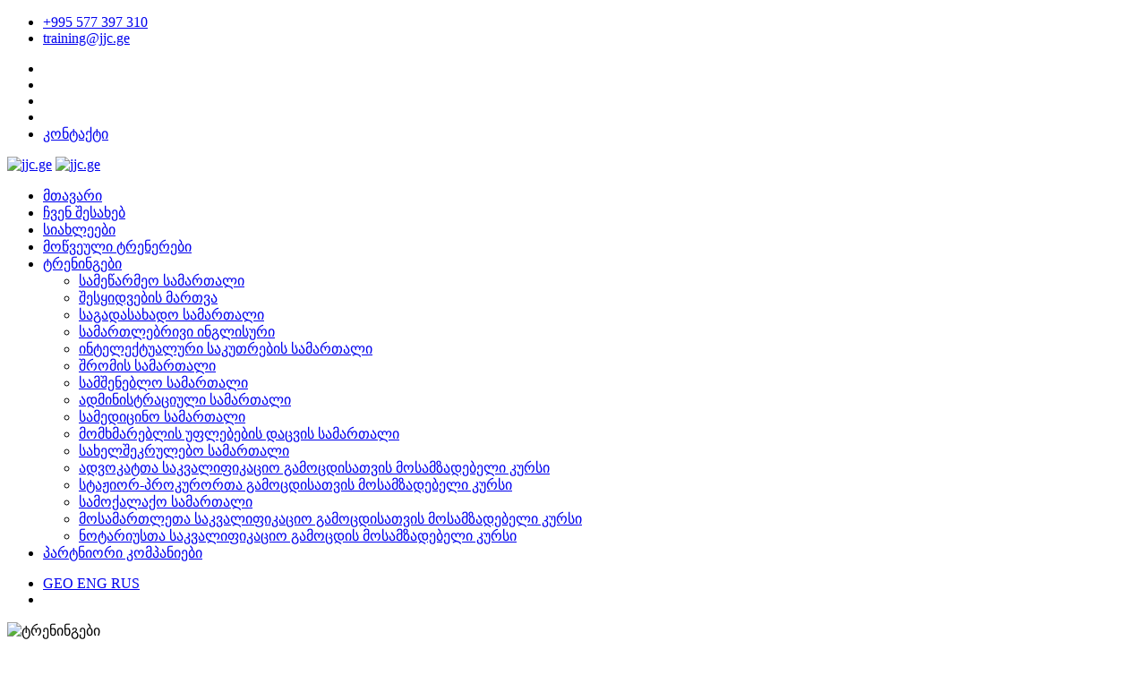

--- FILE ---
content_type: text/html; charset=UTF-8
request_url: https://jjc.ge/ka/center/trainings?category=5&page=4
body_size: 6897
content:
<!DOCTYPE html>
<html lang="ka">
<head>
    <meta charset="utf-8">
    <meta http-equiv="X-UA-Compatible" content="IE=edge">
    <meta name="viewport" content="width=device-width, initial-scale=1">


    <!-- CSRF Token -->
    <meta name="csrf-token" content="6UXIP46DFyyFT36fqBCe3z3CzmqInvHWIECYKYhr">

    <title>ტრენინგები | იურიდიული კომპანია J&amp;J Consulting</title>
    <meta name="google-site-verification" content="YzoXDyUd4eb70jLcI1-uykx6FOrrGx8FKEXty0vXieM" />
    <meta name="facebook-domain-verification" content="mqijw8r2w527nr9v5qs398n4xgd7aj" />
    <meta itemprop="name" content="ტრენინგები | იურიდიული კომპანია J&amp;J Consulting">
    <meta itemprop="description" content="ტრენინგები | იურიდიული კომპანია J&amp;J Consulting და ტრენინგ ცენტრი J&amp;J Traning centre, jjc.ge">
    <meta itemprop="image" content="https://jjc.ge/img/metas/finallogo111_1750338144.png">
    <meta name="description" content="ტრენინგები | იურიდიული კომპანია J&amp;J Consulting და ტრენინგ ცენტრი J&amp;J Traning centre, jjc.ge">
    <meta name="keywords" content="ტრენინგები | სასერთიფიკატო კურსები,სამართლებრივი ინგლისური ,ცვლილებები სამართალში,საგადასახადო სამართალი,ტრენინგ კურსები,იურიდიული კურსები,სამარლებრივი კურსები,ტრენინგ ცენტრი,ონალინ ტრენინგები,დისტანციური სწავლება, იურიდიული პრაქტიკა, კორპორაციული დოკუმენტაციის შედგენა,წესდების შედგენა,საგადასახადო დავა,იურიდიული კომპანია ,გამოსახლება,ხელშეკრულება,ადვოკატი,იურისტი,ხელშეკრულება,სამშენებლო სამართალი,მემკვიდრეობა,განქორწინება,ალიმენტი,ექსპლუატაცია ,ორმაგი მოქალაქეობა,კომპანიის გისტრაცია,შესაგებელი,უძრავი ქონება,
">
    <meta name="copyright" content="jjc.ge/center">
    <meta name="author" content="jjc.ge/center">
    <meta name="country" content="Georgia">
    <meta name="robots" content="index, all">
    <meta name="contactOrganization" content="https://jjc.ge/center">
    <meta name="contactStreetAddress1" content='Georgia, Tbilisi'>
    <meta name="contactCity" content="Tbilisi">
    <meta name="contactCountry" content="Georgia">
    <meta name="linkage" content="https://jjc.ge/ka/center/trainings">
  
  
    <meta property="og:type" content="website"/> 
    <meta property="og:title" content="ტრენინგები | იურიდიული კომპანია J&amp;J Consulting"/>
    <meta property="og:description" content="ტრენინგები | იურიდიული კომპანია J&amp;J Consulting და ტრენინგ ცენტრი J&amp;J Traning centre, jjc.ge"/>
    <meta property="og:image" content="https://jjc.ge/img/metas/finallogo111_1750338144.png"/>
    <meta property="og:url" content="https://jjc.ge/ka/center/trainings"/>
    <meta property="og:site_name" content="jjc.ge/center"/>
    <meta property="og:see_also" content="https://jjc.ge/center"/>
    
    
    <meta name="twitter:card" content="summary"/>
    <meta name="twitter:site" content="jjc.ge/center"/>
    <meta name="twitter:title" content="ტრენინგები | იურიდიული კომპანია J&amp;J Consulting">
    <meta name="twitter:description" content="ტრენინგები | იურიდიული კომპანია J&amp;J Consulting და ტრენინგ ცენტრი J&amp;J Traning centre, jjc.ge"/>
    <meta name="twitter:creator" content="jjc.ge/center"/>
    <meta name="twitter:image:src" content="https://jjc.ge/img/metas/finallogo111_1750338144.png"/>
    <meta name="twitter:domain" content="https://jjc.ge/center"/>
    
  
    
    <script type="application/ld+json">
    {
      "@context": "https://schema.org",
      "@type": "Organization",
      "url": "https://jjc.ge",
      "logo": "https://jjc.ge/img/logo.png"
    }
    </script>
    
    
    
    <script type="application/ld+json">
    {
      "@context" : "https://schema.org",
      "@type" : "Person",
      "name" : "jjc.ge",
      "url" : "https://jjc.ge",
      "sameAs" : [
        "https://www.facebook.com/jjc.ge"
      ]
    }
    </script> 
 

    
    <link rel="apple-touch-icon" sizes="57x57" href="https://jjc.ge/fav/apple-icon-57x57.png">
    <link rel="apple-touch-icon" sizes="60x60" href="https://jjc.ge/fav/apple-icon-60x60.png">
    <link rel="apple-touch-icon" sizes="72x72" href="https://jjc.ge/fav/apple-icon-72x72.png">
    <link rel="apple-touch-icon" sizes="76x76" href="https://jjc.ge/fav/apple-icon-76x76.png">
    <link rel="apple-touch-icon" sizes="114x114" href="https://jjc.ge/fav/apple-icon-114x114.png">
    <link rel="apple-touch-icon" sizes="120x120" href="https://jjc.ge/fav/apple-icon-120x120.png">
    <link rel="apple-touch-icon" sizes="144x144" href="https://jjc.ge/fav/apple-icon-144x144.png">
    <link rel="apple-touch-icon" sizes="152x152" href="https://jjc.ge/fav/apple-icon-152x152.png">
    <link rel="apple-touch-icon" sizes="180x180" href="https://jjc.ge/fav/apple-icon-180x180.png">
    <link rel="icon" type="image/png" sizes="192x192"  href="https://jjc.ge/fav/android-icon-192x192.png">
    <link rel="icon" type="image/png" sizes="32x32" href="https://jjc.ge/fav/favicon-32x32.png">
    <link rel="icon" type="image/png" sizes="96x96" href="https://jjc.ge/fav/favicon-96x96.png">
    <link rel="icon" type="image/png" sizes="16x16" href="https://jjc.ge/fav/favicon-16x16.png">
    <link rel="manifest" href="https://jjc.ge/fav/manifest.json">
    <meta name="msapplication-TileColor" content="#ffffff">
    <meta name="msapplication-TileImage" content="https://jjc.ge/fav/ms-icon-144x144.png">
    <meta name="theme-color" content="#ffffff">
   
    
    <link rel="stylesheet" type="text/css" href="https://jjc.ge/css/bootstrap.min.css">
    <link rel="stylesheet" type="text/css" href="https://jjc.ge/css/font-awesome.min.css">
    <link rel="stylesheet" type="text/css" href="https://jjc.ge/css/animate.css">
    <link rel="stylesheet" type="text/css" href="https://jjc.ge/css/owl.carousel.css">
    <link rel="stylesheet" type="text/css" href="https://jjc.ge/css/slick.css">
    <link rel="stylesheet" type="text/css" href="https://jjc.ge/css/off-canvas.css">
    <link rel="stylesheet" type="text/css" href="https://jjc.ge/css/linea-fonts.css">
    <link rel="stylesheet" type="text/css" href="https://jjc.ge/css/flaticon.css">
    <link rel="stylesheet" type="text/css" href="https://jjc.ge/css/nivo-slider.css">
    <link rel="stylesheet" type="text/css" href="https://jjc.ge/css/preview.css">
    <link rel="stylesheet" type="text/css" href="https://jjc.ge/css/magnific-popup.css">
    <link rel="stylesheet" href="https://jjc.ge/css/rsmenu-main.css">
    <link rel="stylesheet" href="https://jjc.ge/css/rsmenu-transitions.css">
    <link rel="stylesheet" type="text/css" href="https://jjc.ge/css/rs-spacing.css">
    <link rel="stylesheet" type="text/css" href="https://jjc.ge/css/style.css">
    <link rel="stylesheet" type="text/css" href="https://jjc.ge/css/responsive.css">
    <link rel="stylesheet" type="text/css" href="https://jjc.ge/css/lg.css">
    <link rel="stylesheet" type="text/css" href="https://jjc.ge/css/center-style.css">    
   
    
    
</head>

<body class="defult-home">
     
    
    <!--
    <div id="loading" class="image-preloader">
        <div class="loader"><img src="https://jjc.ge/img/symbol.png" alt="jjc.ge logo"></div>
    </div>
-->  
    <div class="main-content">
            <div class="full-width-header header-transparent">

    <div class="toolbar-area">
        <div class="container-fluid">
            <div class="row rs-vertical-middle">
                <div class="col-lg-6 col-md-5 col-sm-12">
                    <div class="toolbar-contact">
                        <ul>
                                                            <li><a href="tel:+995 577 397 310"><i class="fal fa-phone"></i> +995 577 397 310</a></li>
                                                                                        <li><a href="/cdn-cgi/l/email-protection#b2c6c0d3dbdcdbdcd5f2d8d8d19cd5d7"><i class="fal fa-envelope"></i> <span class="__cf_email__" data-cfemail="4f3b3d2e26212621280f25252c61282a">[email&#160;protected]</span></a></li>
                                                    </ul>
                    </div>
                </div>
                <div class="col-lg-6 col-md-7 col-sm-12">
                    <div class="toolbar-sl-share">
                        <ul>
                                                            <li><a href="https://www.facebook.com/jjc.center/" target="_blank"><i class="fab fa-facebook-f"></i></a></li>
                                                                                        <li><a href="https://www.instagram.com/jjtrainingcenter" target="_blank"><i class="fab fa-instagram"></i></a></li>
                                                                                        <li><a href="https://www.youtube.com/channel/UCRk7EwMuejekYtsDQxjSvEg" target="_blank"><i class="fab fa-youtube"></i></a></li>
                                                                                        <li><a href="https://www.linkedin.com/company/jjtrainingcenter" target="_blank"><i class="fab fa-linkedin"></i></a></li>
                                                                                                                <li class="get-btn "><a href="/center/contact">კონტაქტი</a></li>
                        </ul>
                    </div>
                </div>
            </div>
        </div>
    </div>

    <header id="rs-header" class="rs-header">
        <div class="menu-area menu-sticky">
            <div class="container-fluid">
                <div class="row">
                    <div class="col-lg-2">
                        <div class="logo-area">
                            <a class="light" href="/center"><img src="https://jjc.ge/img/logo.png" alt="jjc.ge"></a>
                            <a class="dark" href="/center"><img src="https://jjc.ge/img/logo.png" alt="jjc.ge"></a>
                        </div>
                    </div>
                    <div class="col-lg-10 text-right">
                        <div class="rs-menu-area">
                            <div class="main-menu">
                                <div class="mobile-menu">
                                    <a class="rs-menu-toggle">
                                        <i class="fa fa-bars"></i>
                                    </a>
                                </div>
                                <nav class="rs-menu">
                                    <ul class="nav-menu">
                                        <li class="active"><a href="/center">მთავარი</a></li>
                                        <li class="menu-item-has-children ">
                                            <a href="/center/about">ჩვენ შესახებ</a>
                                            <ul class="sub-menu">
                                                                                                                                            </ul>
                                        </li>
                                        <li class=""><a href="/center/center-blog">სიახლეები</a></li>
                                        <li class=""><a href="/center/trainers">მოწვეული ტრენერები</a></li>
                                                                                    <li class="menu-item-has-children active">
                                                <a href="/center/trainings">ტრენინგები</a>
                                                <ul class="sub-menu">
                                                                                                            <li><a href="/center/trainings?category=1">სამეწარმეო სამართალი</a></li>
                                                                                                            <li><a href="/center/trainings?category=2">შესყიდვების მართვა</a></li>
                                                                                                            <li><a href="/center/trainings?category=3">საგადასახადო სამართალი</a></li>
                                                                                                            <li><a href="/center/trainings?category=5">სამართლებრივი ინგლისური</a></li>
                                                                                                            <li><a href="/center/trainings?category=6">ინტელექტუალური საკუთრების სამართალი</a></li>
                                                                                                            <li><a href="/center/trainings?category=7">შრომის სამართალი</a></li>
                                                                                                            <li><a href="/center/trainings?category=8">სამშენებლო სამართალი</a></li>
                                                                                                            <li><a href="/center/trainings?category=10">ადმინისტრაციული სამართალი</a></li>
                                                                                                            <li><a href="/center/trainings?category=12">სამედიცინო სამართალი</a></li>
                                                                                                            <li><a href="/center/trainings?category=13">მომხმარებლის უფლებების დაცვის სამართალი</a></li>
                                                                                                            <li><a href="/center/trainings?category=14">სახელშეკრულებო სამართალი</a></li>
                                                                                                            <li><a href="/center/trainings?category=15">ადვოკატთა საკვალიფიკაციო გამოცდისათვის მოსამზადებელი კურსი</a></li>
                                                                                                            <li><a href="/center/trainings?category=16">სტაჟიორ-პროკურორთა გამოცდისათვის მოსამზადებელი კურსი</a></li>
                                                                                                            <li><a href="/center/trainings?category=17">სამოქალაქო სამართალი</a></li>
                                                                                                            <li><a href="/center/trainings?category=18">მოსამართლეთა საკვალიფიკაციო გამოცდისათვის მოსამზადებელი კურსი</a></li>
                                                                                                            <li><a href="/center/trainings?category=20">ნოტარიუსთა საკვალიფიკაციო გამოცდის მოსამზადებელი კურსი</a></li>
                                                                                                    </ul>
                                            </li>
                                                                                <li class=""><a href="/center/partners">პარტნიორი კომპანიები</a></li>
                                    </ul>
                                </nav>
                            </div>
                            <div class="expand-btn-inner">
                                <ul>
                                    <li>
                                        <i class="fal fa-globe"></i>
                                                                                  <a rel="alternate" class="rs-search pl-10 active " hreflang="ka" href="https://jjc.ge/ka/center/trainings?category=5&amp;page=4">
                                              GEO
                                          </a>
                                                                                  <a rel="alternate" class="rs-search pl-10  " hreflang="en" href="https://jjc.ge/en/center/trainings?category=5&amp;page=4">
                                              ENG
                                          </a>
                                                                                  <a rel="alternate" class="rs-search pl-10  " hreflang="ru" href="https://jjc.ge/ru/center/trainings?category=5&amp;page=4">
                                              RUS
                                          </a>
                                                                            </li>
                                    <li>
                                        <a class="rs-search" data-target=".search-modal" data-toggle="modal" href="#">
                                            <i class="fal fa-search"></i>
                                        </a>
                                    </li>
                                </ul>
                            </div>
                        </div>
                    </div>
                </div>
            </div>
        </div>
    </header>

</div>      
<div class="rs-breadcrumbs">
    <img class="breadcrumbs-bg" src="https://jjc.ge/img/bg/patrik-gothe-xiTFENI0dMY-unsplash_1682340700.jpg" alt="ტრენინგები" title="" />
    <div class="container">
        <div class="breadcrumbs-inner text-center">
            <h1 class="breadcrumbs-title white-color">ტრენინგები</h1>
            <ul class="breadcrumbs-meta">
                <li><a href="/center">მთავარი</a></li>
                <li><a href="/center/trainings">ტრენინგები</a></li>
                            </ul>
        </div>
    </div>
</div>

<div class="rs-blog style1 nav-style modify pt-100 pb-100 md-pt-72 md-pb-80">
    <div class="container">
        <div class="row">
            <div class="col-lg-4 pr-35 md-mb-30 md-pr-15">
                <div class="blog-sidebar white-bg">
                    <div class="sb-search-box mb-35">
                        <h4 class="sb-title mb-31">მოძებნე ტრენინგი</h4>
                        <form>
                            <input type="text" name="q" value="" placeholder="ძებნა..." >
                            <button type="submit"><i class="fa fa-search"></i></button>
                        </form>
                    </div>
                                            <div class="sb-categories-box mb-35">
                            <h4 class="sb-title mb-31">კატეგორიები</h4>
                            <ul>
                                                                    <li class="">
                                        <a href="/center/trainings?category_id=1&q=">სამეწარმეო სამართალი</a>
                                    </li>
                                                                    <li class="">
                                        <a href="/center/trainings?category_id=2&q=">შესყიდვების მართვა</a>
                                    </li>
                                                                    <li class="">
                                        <a href="/center/trainings?category_id=3&q=">საგადასახადო სამართალი</a>
                                    </li>
                                                                    <li class="">
                                        <a href="/center/trainings?category_id=5&q=">სამართლებრივი ინგლისური</a>
                                    </li>
                                                                    <li class="">
                                        <a href="/center/trainings?category_id=6&q=">ინტელექტუალური საკუთრების სამართალი</a>
                                    </li>
                                                                    <li class="">
                                        <a href="/center/trainings?category_id=7&q=">შრომის სამართალი</a>
                                    </li>
                                                                    <li class="">
                                        <a href="/center/trainings?category_id=8&q=">სამშენებლო სამართალი</a>
                                    </li>
                                                                    <li class="">
                                        <a href="/center/trainings?category_id=10&q=">ადმინისტრაციული სამართალი</a>
                                    </li>
                                                                    <li class="">
                                        <a href="/center/trainings?category_id=12&q=">სამედიცინო სამართალი</a>
                                    </li>
                                                                    <li class="">
                                        <a href="/center/trainings?category_id=13&q=">მომხმარებლის უფლებების დაცვის სამართალი</a>
                                    </li>
                                                                    <li class="">
                                        <a href="/center/trainings?category_id=14&q=">სახელშეკრულებო სამართალი</a>
                                    </li>
                                                                    <li class="">
                                        <a href="/center/trainings?category_id=15&q=">ადვოკატთა საკვალიფიკაციო გამოცდისათვის მოსამზადებელი კურსი</a>
                                    </li>
                                                                    <li class="">
                                        <a href="/center/trainings?category_id=16&q=">სტაჟიორ-პროკურორთა გამოცდისათვის მოსამზადებელი კურსი</a>
                                    </li>
                                                                    <li class="">
                                        <a href="/center/trainings?category_id=17&q=">სამოქალაქო სამართალი</a>
                                    </li>
                                                                    <li class="">
                                        <a href="/center/trainings?category_id=18&q=">მოსამართლეთა საკვალიფიკაციო გამოცდისათვის მოსამზადებელი კურსი</a>
                                    </li>
                                                                    <li class="">
                                        <a href="/center/trainings?category_id=20&q=">ნოტარიუსთა საკვალიფიკაციო გამოცდის მოსამზადებელი კურსი</a>
                                    </li>
                                                            </ul>
                        </div>
                                    </div>
            </div>
                            <div class="col-lg-8">
                    <div class="row">
                                                    <div class="col-lg-6 col-md-6">
                                <div class="blog-item">
                                    <div class="blog-image">
                                                                                    <a href="/center/trainings/35">
                                                <img src="https://jjc.ge/img/trainings/thum/26_1716559095.png" alt="ადვოკატთა საკვალიფიკაციო გამოცდისათვის მოსამზადებელი კურსი (სამოქალაქო/ადმინისტრაციული სამართლის, სისხლის სამართლის სპეციალიზაცია)" class="img-full"/>
                                            </a>
                                                                                <span class="trainings-price">450.00 <span class="lari">A</span></span>
                                    </div>
                                    <div class="text-bottom">
                                        <h4 class="title">
                                            <a href="/center/trainings/35">ადვოკატთა საკვალიფიკაციო გამოცდისათვის მოსამზადებელი კურსი (სამოქალაქო/ადმინისტრაციული სამართლის, სისხლის სამართლის სპეციალიზაცია)</a>
                                                                                            <span class="designation-category">ადვოკატთა საკვალიფიკაციო გამოცდისათვის მოსამზადებელი კურსი</span>
                                                                                    </h4>
                                        <ul class="blog-meta">
                                            <li>
                                                <a href="/center/trainings/35">
                                                    <i class="fal fa-clock"></i>
                                                    2024-03-01 : 2024-05-29
                                                </a>
                                            </li>
                                            
                                        </ul>
                                        <div class="btn-part">
                                            <a href="/center/trainings/35" class="readon2">სრულად</a>
                                        </div>
                                    </div>
                                </div>
                            </div>                    
                                                    <div class="col-lg-6 col-md-6">
                                <div class="blog-item">
                                    <div class="blog-image">
                                                                                    <a href="/center/trainings/43">
                                                <img src="https://jjc.ge/img/trainings/thum/000_1723479215.png" alt="ადვოკატთა საკვალიფიკაციო გამოცდისათვის მოსამზადებელი კურსი (საერთო სამართლის სპეციალიზაცია)" class="img-full"/>
                                            </a>
                                                                                <span class="trainings-price">550.00 <span class="lari">A</span></span>
                                    </div>
                                    <div class="text-bottom">
                                        <h4 class="title">
                                            <a href="/center/trainings/43">ადვოკატთა საკვალიფიკაციო გამოცდისათვის მოსამზადებელი კურსი (საერთო სამართლის სპეციალიზაცია)</a>
                                                                                            <span class="designation-category">ადვოკატთა საკვალიფიკაციო გამოცდისათვის მოსამზადებელი კურსი</span>
                                                                                    </h4>
                                        <ul class="blog-meta">
                                            <li>
                                                <a href="/center/trainings/43">
                                                    <i class="fal fa-clock"></i>
                                                    2024-02-09 : 2024-11-25
                                                </a>
                                            </li>
                                            
                                        </ul>
                                        <div class="btn-part">
                                            <a href="/center/trainings/43" class="readon2">სრულად</a>
                                        </div>
                                    </div>
                                </div>
                            </div>                    
                                                    <div class="col-lg-6 col-md-6">
                                <div class="blog-item">
                                    <div class="blog-image">
                                                                                    <a href="/center/trainings/33">
                                                <img src="https://jjc.ge/img/trainings/thum/21_1716559124.png" alt="პერსონალურ მონაცემთა დაცვის რეგულირება ახალი კანონით" class="img-full"/>
                                            </a>
                                                                                <span class="trainings-price">250.00 <span class="lari">A</span></span>
                                    </div>
                                    <div class="text-bottom">
                                        <h4 class="title">
                                            <a href="/center/trainings/33">პერსონალურ მონაცემთა დაცვის რეგულირება ახალი კანონით</a>
                                                                                            <span class="designation-category">სამოქალაქო სამართალი</span>
                                                                                    </h4>
                                        <ul class="blog-meta">
                                            <li>
                                                <a href="/center/trainings/33">
                                                    <i class="fal fa-clock"></i>
                                                    2024-02-03 : 2024-02-03
                                                </a>
                                            </li>
                                            
                                        </ul>
                                        <div class="btn-part">
                                            <a href="/center/trainings/33" class="readon2">სრულად</a>
                                        </div>
                                    </div>
                                </div>
                            </div>                    
                                                    <div class="col-lg-6 col-md-6">
                                <div class="blog-item">
                                    <div class="blog-image">
                                                                                    <a href="/center/trainings/31">
                                                <img src="https://jjc.ge/img/trainings/thum/19_1716559539.png" alt="უძრავი ქონების ლიზინგი და სასამართლო პრაქტიკა" class="img-full"/>
                                            </a>
                                                                                <span class="trainings-price">250.00 <span class="lari">A</span></span>
                                    </div>
                                    <div class="text-bottom">
                                        <h4 class="title">
                                            <a href="/center/trainings/31">უძრავი ქონების ლიზინგი და სასამართლო პრაქტიკა</a>
                                                                                            <span class="designation-category">სახელშეკრულებო სამართალი</span>
                                                                                    </h4>
                                        <ul class="blog-meta">
                                            <li>
                                                <a href="/center/trainings/31">
                                                    <i class="fal fa-clock"></i>
                                                    2023-11-11 : 2023-11-11
                                                </a>
                                            </li>
                                            
                                        </ul>
                                        <div class="btn-part">
                                            <a href="/center/trainings/31" class="readon2">სრულად</a>
                                        </div>
                                    </div>
                                </div>
                            </div>                    
                                                    <div class="col-lg-6 col-md-6">
                                <div class="blog-item">
                                    <div class="blog-image">
                                                                                    <a href="/center/trainings/30">
                                                <img src="https://jjc.ge/img/trainings/thum/16_1716560040.png" alt="სახელშეკრულებო სამართლის პრობლემატური საკითხები და სასამართლო პრაქტიკა" class="img-full"/>
                                            </a>
                                                                                <span class="trainings-price">300.00 <span class="lari">A</span></span>
                                    </div>
                                    <div class="text-bottom">
                                        <h4 class="title">
                                            <a href="/center/trainings/30">სახელშეკრულებო სამართლის პრობლემატური საკითხები და სასამართლო პრაქტიკა</a>
                                                                                            <span class="designation-category">სახელშეკრულებო სამართალი</span>
                                                                                    </h4>
                                        <ul class="blog-meta">
                                            <li>
                                                <a href="/center/trainings/30">
                                                    <i class="fal fa-clock"></i>
                                                    2023-11-04 : 2023-11-04
                                                </a>
                                            </li>
                                            
                                        </ul>
                                        <div class="btn-part">
                                            <a href="/center/trainings/30" class="readon2">სრულად</a>
                                        </div>
                                    </div>
                                </div>
                            </div>                    
                                                    <div class="col-lg-6 col-md-6">
                                <div class="blog-item">
                                    <div class="blog-image">
                                                                                    <a href="/center/trainings/32">
                                                <img src="https://jjc.ge/img/trainings/thum/20_1716559448.png" alt="სტაჟიორ-პროკურორთა გამოცდისათვის მოსამზადებელი კურსი" class="img-full"/>
                                            </a>
                                                                                <span class="trainings-price">350.00 <span class="lari">A</span></span>
                                    </div>
                                    <div class="text-bottom">
                                        <h4 class="title">
                                            <a href="/center/trainings/32">სტაჟიორ-პროკურორთა გამოცდისათვის მოსამზადებელი კურსი</a>
                                                                                            <span class="designation-category">სტაჟიორ-პროკურორთა გამოცდისათვის მოსამზადებელი კურსი</span>
                                                                                    </h4>
                                        <ul class="blog-meta">
                                            <li>
                                                <a href="/center/trainings/32">
                                                    <i class="fal fa-clock"></i>
                                                    2023-10-28 : 2023-11-12
                                                </a>
                                            </li>
                                            
                                        </ul>
                                        <div class="btn-part">
                                            <a href="/center/trainings/32" class="readon2">სრულად</a>
                                        </div>
                                    </div>
                                </div>
                            </div>                    
                                            </div>
                    <div class="row">
                        <div class="col-xl-12">
                            <nav class="pagination-nav pdt-30">
                                <ul class="pagination" role="navigation">
        
                    <li class="page-item">
                <a class="page-link" href="https://jjc.ge/ka/center/trainings?category=5&amp;page=3" rel="prev" aria-label="&laquo; Previous">&lsaquo;</a>
            </li>
        
        
                    
            
            
                                                                        <li class="page-item"><a class="page-link" href="https://jjc.ge/ka/center/trainings?category=5&amp;page=1">1</a></li>
                                                                                <li class="page-item"><a class="page-link" href="https://jjc.ge/ka/center/trainings?category=5&amp;page=2">2</a></li>
                                                                                <li class="page-item"><a class="page-link" href="https://jjc.ge/ka/center/trainings?category=5&amp;page=3">3</a></li>
                                                                                <li class="page-item active" aria-current="page"><span class="page-link">4</span></li>
                                                                                <li class="page-item"><a class="page-link" href="https://jjc.ge/ka/center/trainings?category=5&amp;page=5">5</a></li>
                                                                                <li class="page-item"><a class="page-link" href="https://jjc.ge/ka/center/trainings?category=5&amp;page=6">6</a></li>
                                                                                <li class="page-item"><a class="page-link" href="https://jjc.ge/ka/center/trainings?category=5&amp;page=7">7</a></li>
                                                                                <li class="page-item"><a class="page-link" href="https://jjc.ge/ka/center/trainings?category=5&amp;page=8">8</a></li>
                                                        
        
                    <li class="page-item">
                <a class="page-link" href="https://jjc.ge/ka/center/trainings?category=5&amp;page=5" rel="next" aria-label="Next &raquo;">&rsaquo;</a>
            </li>
            </ul>

                            </nav>
                        </div>
                    </div>
                </div>
                    </div>
    </div>
</div>

    </div>
    <footer id="rs-footer" class="rs-footer">
    <div class="footer-top">
        <div class="container">
            <div class="row">
                <div class="col-lg-3 col-md-12 col-sm-12 footer-widget-one md-mb-50">
                    <div class="about-widget">
                        <a href="/center">
                            <img src="https://jjc.ge/img/logo.png" alt="jjc.ge logo">
                        </a>          
                        <ul class="footer-address">
                                                            <li><i class="fal fa-phone"></i><a href="tel:+995 577 397 310">+995 577 397 310</a></li>
                                                                                        <li><i class="fal fa-envelope"></i><a href="/cdn-cgi/l/email-protection#126660737b7c7b7c75527878713c7577"><span class="__cf_email__" data-cfemail="4b3f392a222522252c0b212128652c2e">[email&#160;protected]</span></a></li>
                                                    </ul>               
                        <ul class="social-links">
                              
                              <li><a href="https://www.facebook.com/jjc.center/" target="_blank"><i class="fab fa-facebook-f"></i></a></li>
                                                          
                              <li><a href="https://www.youtube.com/channel/UCRk7EwMuejekYtsDQxjSvEg" target="_blank"><i class="fab fa-youtube"></i></a></li>
                                                          
                              <li><a href="https://www.instagram.com/jjtrainingcenter" target="_blank"><i class="fab fa-instagram"></i></a></li>
                                                          
                              <li><a href="https://www.linkedin.com/company/jjtrainingcenter" target="_blank"><i class="fab fa-linkedin"></i></a></li>
                                                                                                            </ul>
                    </div>
                </div>
                <div class="col-lg-3 col-md-12 col-sm-12 footer-widget-two md-mb-50">
                    <h5 class="footer-title">ნავიგაცია</h5>
                    <ul class="footer-menu">
                        <li><a href="/center">მთავარი</a></li>
                                                <li class=""><a href="/center/trainers">მოწვეული ტრენერები</a></li>
                        <li class="active"><a href="/center/trainings">ტრენინგები</a></li>
                        <li class=""><a href="/center/partners">პარტნიორი კომპანიები</a></li>
                        <li class=""><a href="/center/contact">კონტაქტი</a></li>
                    </ul>
                </div>
                                    <div class="col-lg-6 col-md-12 col-sm-12 footer-widget-two md-mb-50">
                        <h5 class="footer-title">ადგილმდებარეობა</h5>
                        <!--<div id="map-canvas-multipointer" data-mapstyle="default" data-zoom="14" data-marker="https://jjc.ge/img/map-marker.png"></div>-->
                        <iframe src="https://www.google.com/maps/embed?pb=!1m18!1m12!1m3!1d744.505895236202!2d44.77954774466605!3d41.72000999999999!2m3!1f0!2f0!3f0!3m2!1i1024!2i768!4f13.1!3m3!1m2!1s0x4044732dbc852721%3A0x67bd335b8af4a503!2z4YOi4YOY4YOk4YOa4YOY4YOhIOGDk-GDlOGDleGDlOGDmuGDneGDnuGDm-GDlOGDnOGDouGDmA!5e0!3m2!1ska!2sge!4v1718803413170!5m2!1ska!2sge" width="100%" height="300" style="border:0;" allowfullscreen="" loading="lazy" referrerpolicy="no-referrer-when-downgrade"></iframe>
                        <ul class="footer-address mt-20">
                            <li><i class="fal fa-map-marker"></i><span>თბილისი, ა. აფაქიძის ქუჩა №11,  ტიფლის ბიზნეს ცენტრის მე-10 სართული</span></li>
                        </ul> 
                    </div>
                            </div>
        </div>
    </div>
    <div class="footer-bottom">
        <div class="container">                    
            <div class="copyright text-center">
                <p>Copyright © 2022-2026 | Created By <a title="Integral Web studio" href="http://integrals.ge/" target="_blank">Integrals</a>.</p>
            </div>
        </div>
    </div>
</footer>

<div id="scrollUp">
    <i class="fal fa-angle-up"></i>
</div>

<div aria-hidden="true" class="modal fade search-modal" role="dialog" tabindex="-1">
    <button type="button" class="close" data-dismiss="modal" aria-label="Close">
      <span class="fal fa-times"></span>
    </button>
    <div class="modal-dialog modal-dialog-centered">
        <div class="modal-content">
            <div class="search-block clearfix">
                <form action="/center/trainings" method="get">
                    <div class="form-group">
                        <input class="form-control" placeholder="ძებნა" type="search" value="" name="q">
                    </div>
                </form>
            </div>
        </div>
    </div>
</div>    
    <script data-cfasync="false" src="/cdn-cgi/scripts/5c5dd728/cloudflare-static/email-decode.min.js"></script><script src="https://jjc.ge/js/modernizr-2.8.3.min.js"></script>
    <script src="https://jjc.ge/js/jquery.min.js"></script>
    <script src="https://jjc.ge/js/bootstrap.min.js"></script>
    <script src="https://jjc.ge/js/rsmenu-main.js"></script> 
    <script src="https://jjc.ge/js/jquery.nav.js"></script>
    <script src="https://jjc.ge/js/owl.carousel.min.js"></script>
    <script src="https://jjc.ge/js/slick.min.js"></script>
    <script src="https://jjc.ge/js/isotope.pkgd.min.js"></script>
    <script src="https://jjc.ge/js/imagesloaded.pkgd.min.js"></script>
    <script src="https://jjc.ge/js/wow.min.js"></script>
    <script src="https://jjc.ge/js/skill.bars.jquery.js"></script>
    <script src="https://jjc.ge/js/jquery.counterup.min.js"></script>
    <script src="https://jjc.ge/js/waypoints.min.js"></script>
    <script src="https://jjc.ge/js/jquery.magnific-popup.min.js"></script>
    <script src="https://jjc.ge/js/jquery.nivo.slider.js"></script>
    <script src="https://jjc.ge/js/plugins.js"></script>
    <script src="https://jjc.ge/js/main.js"></script>
    <script src="https://jjc.ge/js/lg.js"></script>
    
    <script type="text/javascript" src="https://jjc.ge/js/jquery.wallform.js"></script>
    <script type="text/javascript" src="https://jjc.ge/js/jquery.validate.min.js" ></script>
    <script type="text/javascript" src="https://jjc.ge/js/type.js"></script>
    
    <script src="https://maps.google.com/maps/api/js?key=AIzaSyCq6i9m9Fj6zWJwmVujSZUw0E8M54WF53M"></script>
    <script type="text/javascript" src="https://jjc.ge/js/google-map-init-multilocation.js"></script>


    <!-- Global site tag (gtag.js) - Google Analytics -->
    <script async src="https://www.googletagmanager.com/gtag/js?id=G-9MBC4DHZVC"></script>
    <script>
      window.dataLayer = window.dataLayer || [];
      function gtag(){dataLayer.push(arguments);}
      gtag('js', new Date());

      gtag('config', 'G-9MBC4DHZVC');
    </script>
    
      <!-- Meta Pixel Code -->
        <script>
        !function(f,b,e,v,n,t,s)
        {if(f.fbq)return;n=f.fbq=function(){n.callMethod?
        n.callMethod.apply(n,arguments):n.queue.push(arguments)};
        if(!f._fbq)f._fbq=n;n.push=n;n.loaded=!0;n.version='2.0';
        n.queue=[];t=b.createElement(e);t.async=!0;
        t.src=v;s=b.getElementsByTagName(e)[0];
        s.parentNode.insertBefore(t,s)}(window, document,'script',
        'https://connect.facebook.net/en_US/fbevents.js');
        fbq('init', '2167417050084698');
        fbq('track', 'PageView');
        </script>
        <noscript><img height="1" width="1" style="display:none"
        src="https://www.facebook.com/tr?id=2167417050084698&ev=PageView&noscript=1"
        /></noscript>
        <!-- End Meta Pixel Code -->
<script defer src="https://static.cloudflareinsights.com/beacon.min.js/vcd15cbe7772f49c399c6a5babf22c1241717689176015" integrity="sha512-ZpsOmlRQV6y907TI0dKBHq9Md29nnaEIPlkf84rnaERnq6zvWvPUqr2ft8M1aS28oN72PdrCzSjY4U6VaAw1EQ==" data-cf-beacon='{"version":"2024.11.0","token":"13da138df2c844ed954d7666d39c4e4c","r":1,"server_timing":{"name":{"cfCacheStatus":true,"cfEdge":true,"cfExtPri":true,"cfL4":true,"cfOrigin":true,"cfSpeedBrain":true},"location_startswith":null}}' crossorigin="anonymous"></script>
</body> 
</html>
